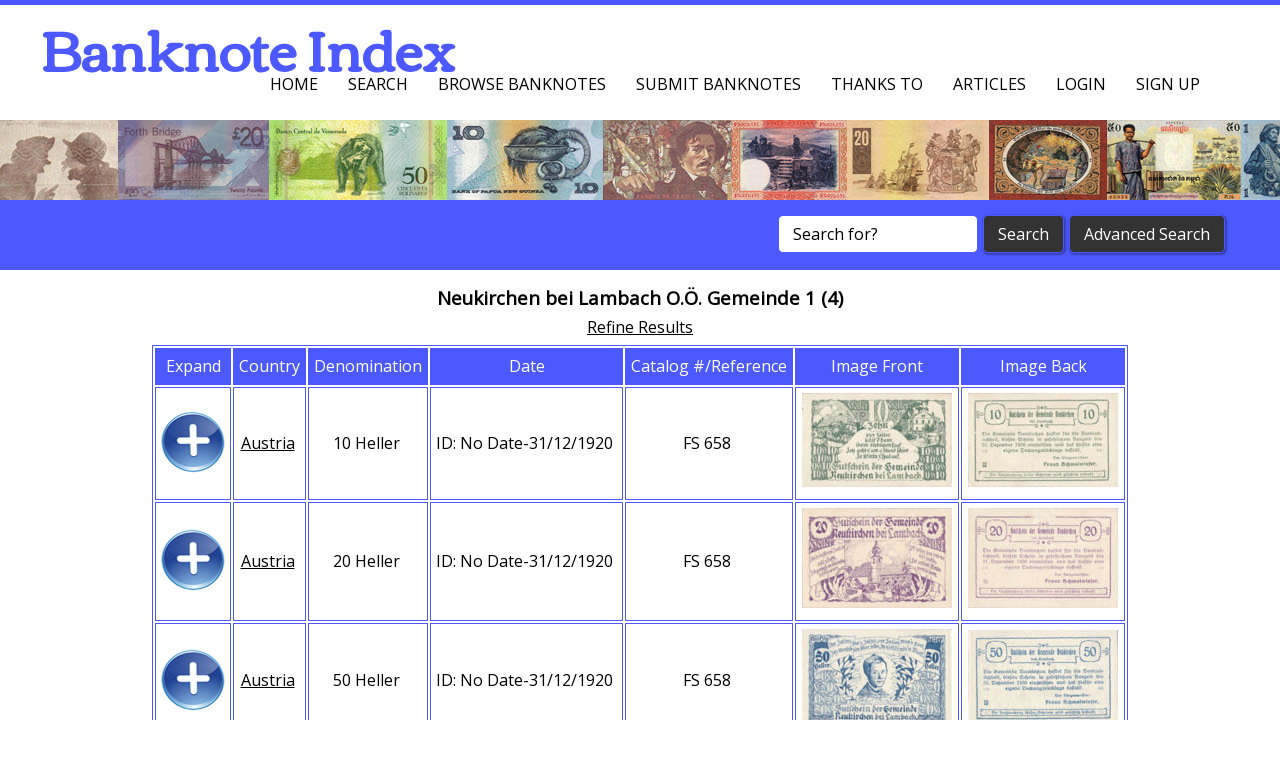

--- FILE ---
content_type: application/javascript
request_url: https://banknoteindex.com/js/RefineSearch.js
body_size: 1303
content:
var Fields = {};//core object for UI and submission. Auto build below

$(document).ready(function(){
	IsRefined = false;
	//remove field option for current browse
	var BrowseField = qd.browseBy[0].replace(/ /g, '');//field names in option list have had spaces stripped
	$('#RefSearchField' + BrowseField).remove();

	$("#RefSearchField option").each(function(){//create each value in var at page load.
		//do not do this if value exists -  allows for returned searches
		if(Fields[SanitiseField($(this).val())] == undefined){
			Fields[SanitiseField($(this).val())] = [];//default value of empty array for each field
			var ParamFieldArray = [];
			eval('ParamFieldArray = qd.' + SanitiseField($(this).val()) + ';');
			if($.isArray(ParamFieldArray) && ParamFieldArray.length > 0){
				for (var i = 0; i < ParamFieldArray.length; i++){
					Fields[SanitiseField($(this).val())].push(ParamFieldArray[i]);
					IsRefined = true;
				}
			}
		}
	});
	if(IsRefined){
		$("#RefSearchShow").html("<font color='red'>Results currently filtered - Refine Filter</font>");
		$("#RefClearAll").html("Clear Filter");
	}
	
	$("#RefSearchShow").click(function(e){
		e.preventDefault();
		$( "#RefSearch" ).dialog({
				width: 505,
        height: 500,
				modal: true,
				draggable: false
    });
	});
	$("#RefClearAll").click(function(e){
		e.preventDefault();
		for (var Field in Fields){
			Fields[Field] = [];
		}
		UpdateDisplay();
		$("#RefSearchSubmit").trigger( "click" );
		
	});
	
	$("#RefSearchField").change(function(){
		if($(this).val() != "Select Field"){
			$('#RefSearchAdd').css( "display", "none" );//hide Add btn 
			$('#RefSearchField option[value="Select Field"]').remove();//remove select option now another has been picked.
			$("#RefSearchValueHolder").html('<dl><dt><label for="RefSearchValue">Value:</label></dt><dd><select id="RefSearchValue" name="RefSearchValue"></select></dd></dl>');
			$('#RefSearchValue').append($('<option>', {id:"ValueLoading", value:"Loading....", text:"Loading...."}));
			$("#RefSearchField").attr("disabled", "disabled");
			$.ajax({
				method: "POST",
			  url: "./scgi-bin/ajax.pl",
			  context: document.body,
			  data: { Field: $(this).val(), linktype: "GetValuesList", ExcludeField:qd.browseBy[0], ExcludeFieldValue:qd.browse[0] }
			}).done(function( html ){
		    var Values = eval('[' + html + ']');
				for (var i = 0; i < Values.length; i++){
					if(Values[i] == ""){
						continue; //skip empties
					}
					$('#RefSearchValue').append($('<option>', {value:Values[i], text:Values[i]}));
				}
				$("#RefSearchField").removeAttr("disabled");
				$('#ValueLoading').remove();//remove loading value from combo
				$('#RefSearchAdd').css( "display", "block" );//show Add btn 
		  });
		}
	});
	
	$("#RefSearchAdd").click(function(){
		if($( "#RefSearchField" ).val() == "Select Field"){
			return;
		}
		var CurField = SanitiseField($( "#RefSearchField" ).val());
		var CurVal = $( "#RefSearchValue" ).val();
		if(Fields[ CurField ].length > 19){
			alert('Maximum critera of 20 field values has been reached.');
			return;
		}
		if(Fields[ CurField ].indexOf(CurVal) == -1){//if not in list add
			Fields[ CurField ].push(CurVal);
		}
		UpdateDisplay();
	});
	$("#RefSearchSubmit").click(function(){
		$("#RefSearchForm").submit();
		try{
			$( "#RefSearch" ).dialog('close');
		}catch(e){
			//supress
		}
	});
	UpdateDisplay();//update at load for any default search
});
function HTMLSanitiseValue(val){
	val = val.replace(/"/g, '&quot;');
	return val;
}
function SanitiseField(val){
	val = val.replace(/ /g, '_');
	return val;
}


function UpdateDisplay(){
	var allowSubmit = false;
	var html = '<form id="RefSearchForm" action="">';
	html += '<input type="hidden" name="browseBy" value="' + qd.browseBy[0] + '" />';
	html += '<input type="hidden" name="browse" value="' + qd.browse[0] + '" />';
	for (var Field in Fields){
		if(Fields[Field].length > 0){//skip if empty array
			allowSubmit = true;//values present allow submit
			html += '<div style="padding-top:5px;line-height: 200%;"><strong>' + Field + ' must include any of </strong><a href="#" onclick="Fields[' + "'" + Field + "'"  + ']= []; UpdateDisplay(); return false;">(Remove Field Criteria)</a>:';
			var j = 0;
			Fields[Field].forEach(function(FieldValues){
				html += '<div style="padding-left:10px;">* ' + FieldValues;
				html += '<input style="display:none;" type="checkbox" checked="checked" name="' + Field + '" value="' + HTMLSanitiseValue(FieldValues) + '" />';
				html += '&nbsp;&nbsp;<a href="#" onclick="Fields[' + "'" + Field + "'"  + '].splice(' + j + ',1); UpdateDisplay(); return false;">(Remove Criteria)</a></div>';
				j++;
			});
			html += '</div>';
		}
	}
	if(allowSubmit){
		$('#RefSearchSubmitHolder').css( "display", "block" );//show submit
	}else{
		$('#RefSearchSubmitHolder').css( "display", "none" );
	}
	$('#SearchParams').html(html + '</form>');
}

//load query params in to var
var qd = {};
location.search.substr(1).split("&").forEach(
	function(item){
		var k = item.split("=")[0], v = decodeURIComponent(item.split("=")[1]).replace(/\+/g, ' ');//replace + in URL with space
		(k in qd) ? qd[k].push(v) : qd[k] = [v]
	}
);

